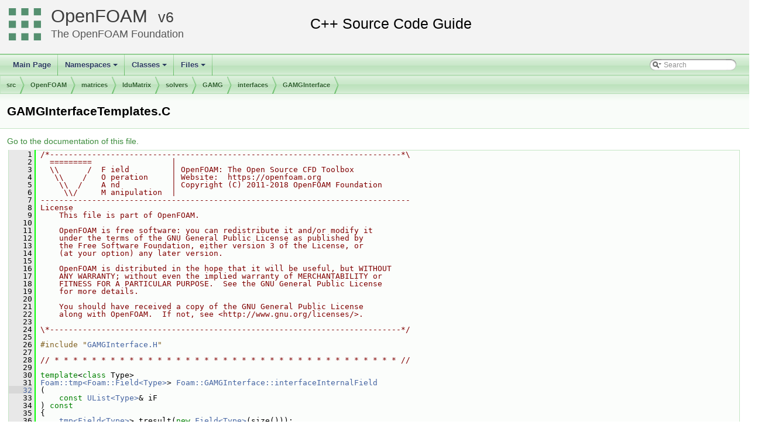

--- FILE ---
content_type: text/html
request_url: https://cpp.openfoam.org/v6/GAMGInterfaceTemplates_8C_source.html
body_size: 15447
content:
<!-- HTML header for doxygen 1.8.11-->
<!DOCTYPE html PUBLIC "-//W3C//DTD XHTML 1.0 Transitional//EN" "http://www.w3.org/TR/xhtml1/DTD/xhtml1-transitional.dtd">
<html xmlns="http://www.w3.org/1999/xhtml">
<head>
<meta http-equiv="Content-Type" content="text/xhtml;charset=UTF-8"/>
<meta http-equiv="X-UA-Compatible" content="IE=9"/>
<meta name="generator" content="Doxygen 1.8.13"/>
<title>OpenFOAM: src/OpenFOAM/matrices/lduMatrix/solvers/GAMG/interfaces/GAMGInterface/GAMGInterfaceTemplates.C Source File</title>
<link href="tabs.css" rel="stylesheet" type="text/css"/>
<script type="text/javascript" src="jquery.js"></script>
<script type="text/javascript" src="dynsections.js"></script>
<link href="search/search.css" rel="stylesheet" type="text/css"/>
<script type="text/javascript" src="search/searchdata.js"></script>
<script type="text/javascript" src="search/search.js"></script>
<link href="doxygen.css" rel="stylesheet" type="text/css" />
<link href="customdoxygen.css" rel="stylesheet" type="text/css"/>
</head>
<body>
<div id="top"><!-- do not remove this div, it is closed by doxygen! -->
<div id="titlearea">
<table cellspacing="0" cellpadding="0">
 <tbody>
 <tr style="height: 56px;">
  <td id="projectlogo"><img alt="Logo" src="CFDFoundation55x55.png"/></td>
  <td id="projectalign" style="padding-left: 0.5em;">
   <div id="projectname"><a href="http://openfoam.org">OpenFOAM</a>
   &#160;<span id="projectnumber"><a href="http://openfoam.org/download/source">6</a></span>
   </div>
   <div id="projectbrief"><a href="http://openfoam.org/6">The OpenFOAM Foundation</a></div>
  </td>
 </tr>
 </tbody>
</table>
</div>
<!-- end header part -->
<!-- Generated by Doxygen 1.8.13 -->
<script type="text/javascript">
var searchBox = new SearchBox("searchBox", "search",false,'Search');
</script>
<script type="text/javascript" src="menudata.js"></script>
<script type="text/javascript" src="menu.js"></script>
<script type="text/javascript">
$(function() {
  initMenu('',true,false,'search.php','Search');
  $(document).ready(function() { init_search(); });
});
</script>
<div id="main-nav"></div>
<!-- window showing the filter options -->
<div id="MSearchSelectWindow"
     onmouseover="return searchBox.OnSearchSelectShow()"
     onmouseout="return searchBox.OnSearchSelectHide()"
     onkeydown="return searchBox.OnSearchSelectKey(event)">
</div>

<!-- iframe showing the search results (closed by default) -->
<div id="MSearchResultsWindow">
<iframe src="javascript:void(0)" frameborder="0" 
        name="MSearchResults" id="MSearchResults">
</iframe>
</div>

<div id="nav-path" class="navpath">
  <ul>
<li class="navelem"><a class="el" href="dir_68267d1309a1af8e8297ef4c3efbcdba.html">src</a></li><li class="navelem"><a class="el" href="dir_c5473ff19b20e6ec4dfe5c310b3778a8.html">OpenFOAM</a></li><li class="navelem"><a class="el" href="dir_b07477ab37bc0cd7eb28fb569c691c21.html">matrices</a></li><li class="navelem"><a class="el" href="dir_bce8a1f1efa9a7681b85c119e7b79042.html">lduMatrix</a></li><li class="navelem"><a class="el" href="dir_f03e085f4fe95c9b32f7b904515484f9.html">solvers</a></li><li class="navelem"><a class="el" href="dir_fd9be80e4ce10132ec26d36b30f21b7d.html">GAMG</a></li><li class="navelem"><a class="el" href="dir_354e0e3f4a321ccc8878de612aa38840.html">interfaces</a></li><li class="navelem"><a class="el" href="dir_da3433395e359af1783e5baa6b094d5b.html">GAMGInterface</a></li>  </ul>
</div>
</div><!-- top -->
<div class="header">
  <div class="headertitle">
<div class="title">GAMGInterfaceTemplates.C</div>  </div>
</div><!--header-->
<div class="contents">
<a href="GAMGInterfaceTemplates_8C.html">Go to the documentation of this file.</a><div class="fragment"><div class="line"><a name="l00001"></a><span class="lineno">    1</span>&#160;<span class="comment">/*---------------------------------------------------------------------------*\</span></div><div class="line"><a name="l00002"></a><span class="lineno">    2</span>&#160;<span class="comment">  =========                 |</span></div><div class="line"><a name="l00003"></a><span class="lineno">    3</span>&#160;<span class="comment">  \\      /  F ield         | OpenFOAM: The Open Source CFD Toolbox</span></div><div class="line"><a name="l00004"></a><span class="lineno">    4</span>&#160;<span class="comment">   \\    /   O peration     | Website:  https://openfoam.org</span></div><div class="line"><a name="l00005"></a><span class="lineno">    5</span>&#160;<span class="comment">    \\  /    A nd           | Copyright (C) 2011-2018 OpenFOAM Foundation</span></div><div class="line"><a name="l00006"></a><span class="lineno">    6</span>&#160;<span class="comment">     \\/     M anipulation  |</span></div><div class="line"><a name="l00007"></a><span class="lineno">    7</span>&#160;<span class="comment">-------------------------------------------------------------------------------</span></div><div class="line"><a name="l00008"></a><span class="lineno">    8</span>&#160;<span class="comment">License</span></div><div class="line"><a name="l00009"></a><span class="lineno">    9</span>&#160;<span class="comment">    This file is part of OpenFOAM.</span></div><div class="line"><a name="l00010"></a><span class="lineno">   10</span>&#160;<span class="comment"></span></div><div class="line"><a name="l00011"></a><span class="lineno">   11</span>&#160;<span class="comment">    OpenFOAM is free software: you can redistribute it and/or modify it</span></div><div class="line"><a name="l00012"></a><span class="lineno">   12</span>&#160;<span class="comment">    under the terms of the GNU General Public License as published by</span></div><div class="line"><a name="l00013"></a><span class="lineno">   13</span>&#160;<span class="comment">    the Free Software Foundation, either version 3 of the License, or</span></div><div class="line"><a name="l00014"></a><span class="lineno">   14</span>&#160;<span class="comment">    (at your option) any later version.</span></div><div class="line"><a name="l00015"></a><span class="lineno">   15</span>&#160;<span class="comment"></span></div><div class="line"><a name="l00016"></a><span class="lineno">   16</span>&#160;<span class="comment">    OpenFOAM is distributed in the hope that it will be useful, but WITHOUT</span></div><div class="line"><a name="l00017"></a><span class="lineno">   17</span>&#160;<span class="comment">    ANY WARRANTY; without even the implied warranty of MERCHANTABILITY or</span></div><div class="line"><a name="l00018"></a><span class="lineno">   18</span>&#160;<span class="comment">    FITNESS FOR A PARTICULAR PURPOSE.  See the GNU General Public License</span></div><div class="line"><a name="l00019"></a><span class="lineno">   19</span>&#160;<span class="comment">    for more details.</span></div><div class="line"><a name="l00020"></a><span class="lineno">   20</span>&#160;<span class="comment"></span></div><div class="line"><a name="l00021"></a><span class="lineno">   21</span>&#160;<span class="comment">    You should have received a copy of the GNU General Public License</span></div><div class="line"><a name="l00022"></a><span class="lineno">   22</span>&#160;<span class="comment">    along with OpenFOAM.  If not, see &lt;http://www.gnu.org/licenses/&gt;.</span></div><div class="line"><a name="l00023"></a><span class="lineno">   23</span>&#160;<span class="comment"></span></div><div class="line"><a name="l00024"></a><span class="lineno">   24</span>&#160;<span class="comment">\*---------------------------------------------------------------------------*/</span></div><div class="line"><a name="l00025"></a><span class="lineno">   25</span>&#160;</div><div class="line"><a name="l00026"></a><span class="lineno">   26</span>&#160;<span class="preprocessor">#include &quot;<a class="code" href="GAMGInterface_8H.html">GAMGInterface.H</a>&quot;</span></div><div class="line"><a name="l00027"></a><span class="lineno">   27</span>&#160;</div><div class="line"><a name="l00028"></a><span class="lineno">   28</span>&#160;<span class="comment">// * * * * * * * * * * * * * * * * * * * * * * * * * * * * * * * * * * * * * //</span></div><div class="line"><a name="l00029"></a><span class="lineno">   29</span>&#160;</div><div class="line"><a name="l00030"></a><span class="lineno">   30</span>&#160;<span class="keyword">template</span>&lt;<span class="keyword">class</span> Type&gt;</div><div class="line"><a name="l00031"></a><span class="lineno">   31</span>&#160;<a class="code" href="classFoam_1_1tmp.html">Foam::tmp&lt;Foam::Field&lt;Type&gt;</a>&gt; <a class="code" href="classFoam_1_1GAMGInterface.html#af925cc22d3e2b2b0d93237174b994932">Foam::GAMGInterface::interfaceInternalField</a></div><div class="line"><a name="l00032"></a><span class="lineno"><a class="line" href="classFoam_1_1GAMGInterface.html#a2eae359539f5de0a99bfbfba2fae5b4b">   32</a></span>&#160;(</div><div class="line"><a name="l00033"></a><span class="lineno">   33</span>&#160;    <span class="keyword">const</span> <a class="code" href="classFoam_1_1UList.html">UList&lt;Type&gt;</a>&amp; iF</div><div class="line"><a name="l00034"></a><span class="lineno">   34</span>&#160;) <span class="keyword">const</span></div><div class="line"><a name="l00035"></a><span class="lineno">   35</span>&#160;{</div><div class="line"><a name="l00036"></a><span class="lineno">   36</span>&#160;    <a class="code" href="classFoam_1_1tmp.html">tmp&lt;Field&lt;Type&gt;</a>&gt; tresult(<span class="keyword">new</span> <a class="code" href="classFoam_1_1Field.html">Field&lt;Type&gt;</a>(size()));</div><div class="line"><a name="l00037"></a><span class="lineno">   37</span>&#160;    interfaceInternalField(iF, tresult.<a class="code" href="classFoam_1_1tmp.html#aeaf81e641282874cef07f5b808efc83b">ref</a>());</div><div class="line"><a name="l00038"></a><span class="lineno">   38</span>&#160;    <span class="keywordflow">return</span> tresult;</div><div class="line"><a name="l00039"></a><span class="lineno">   39</span>&#160;}</div><div class="line"><a name="l00040"></a><span class="lineno">   40</span>&#160;</div><div class="line"><a name="l00041"></a><span class="lineno">   41</span>&#160;</div><div class="line"><a name="l00042"></a><span class="lineno">   42</span>&#160;<span class="keyword">template</span>&lt;<span class="keyword">class</span> Type&gt;</div><div class="line"><a name="l00043"></a><span class="lineno">   43</span>&#160;<span class="keywordtype">void</span> <a class="code" href="classFoam_1_1GAMGInterface.html#af925cc22d3e2b2b0d93237174b994932">Foam::GAMGInterface::interfaceInternalField</a></div><div class="line"><a name="l00044"></a><span class="lineno"><a class="line" href="classFoam_1_1GAMGInterface.html#ad21d74a0b24a8aa20a6840de3a064e4d">   44</a></span>&#160;(</div><div class="line"><a name="l00045"></a><span class="lineno">   45</span>&#160;    <span class="keyword">const</span> <a class="code" href="classFoam_1_1UList.html">UList&lt;Type&gt;</a>&amp; iF,</div><div class="line"><a name="l00046"></a><span class="lineno">   46</span>&#160;    <a class="code" href="classFoam_1_1List.html">List&lt;Type&gt;</a>&amp; result</div><div class="line"><a name="l00047"></a><span class="lineno">   47</span>&#160;) <span class="keyword">const</span></div><div class="line"><a name="l00048"></a><span class="lineno">   48</span>&#160;{</div><div class="line"><a name="l00049"></a><span class="lineno">   49</span>&#160;    result.<a class="code" href="classFoam_1_1List.html#aedb985ffeaf1bdbfeccc2a8730405703">setSize</a>(size());</div><div class="line"><a name="l00050"></a><span class="lineno">   50</span>&#160;</div><div class="line"><a name="l00051"></a><span class="lineno">   51</span>&#160;    <a class="code" href="UList_8H.html#a1a02bffef961ee015f0e9b03d336c6a9">forAll</a>(result, elemI)</div><div class="line"><a name="l00052"></a><span class="lineno">   52</span>&#160;    {</div><div class="line"><a name="l00053"></a><span class="lineno">   53</span>&#160;        result[elemI] = iF[faceCells_[elemI]];</div><div class="line"><a name="l00054"></a><span class="lineno">   54</span>&#160;    }</div><div class="line"><a name="l00055"></a><span class="lineno">   55</span>&#160;}</div><div class="line"><a name="l00056"></a><span class="lineno">   56</span>&#160;</div><div class="line"><a name="l00057"></a><span class="lineno">   57</span>&#160;</div><div class="line"><a name="l00058"></a><span class="lineno">   58</span>&#160;<span class="comment">// ************************************************************************* //</span></div><div class="ttc" id="classFoam_1_1GAMGInterface_html_af925cc22d3e2b2b0d93237174b994932"><div class="ttname"><a href="classFoam_1_1GAMGInterface.html#af925cc22d3e2b2b0d93237174b994932">Foam::GAMGInterface::interfaceInternalField</a></div><div class="ttdeci">tmp&lt; Field&lt; Type &gt; &gt; interfaceInternalField(const UList&lt; Type &gt; &amp;internalData) const</div><div class="ttdoc">Return the interface internal field of the given field. </div></div>
<div class="ttc" id="UList_8H_html_a1a02bffef961ee015f0e9b03d336c6a9"><div class="ttname"><a href="UList_8H.html#a1a02bffef961ee015f0e9b03d336c6a9">forAll</a></div><div class="ttdeci">#define forAll(list, i)</div><div class="ttdoc">Loop across all elements in list. </div><div class="ttdef"><b>Definition:</b> <a href="UList_8H_source.html#l00428">UList.H:428</a></div></div>
<div class="ttc" id="classFoam_1_1List_html"><div class="ttname"><a href="classFoam_1_1List.html">Foam::List&lt; Type &gt;</a></div></div>
<div class="ttc" id="classFoam_1_1tmp_html_aeaf81e641282874cef07f5b808efc83b"><div class="ttname"><a href="classFoam_1_1tmp.html#aeaf81e641282874cef07f5b808efc83b">Foam::tmp::ref</a></div><div class="ttdeci">T &amp; ref() const</div><div class="ttdoc">Return non-const reference or generate a fatal error. </div><div class="ttdef"><b>Definition:</b> <a href="tmpI_8H_source.html#l00174">tmpI.H:174</a></div></div>
<div class="ttc" id="classFoam_1_1Field_html"><div class="ttname"><a href="classFoam_1_1Field.html">Foam::Field</a></div><div class="ttdoc">Pre-declare SubField and related Field type. </div><div class="ttdef"><b>Definition:</b> <a href="Field_8H_source.html#l00057">Field.H:57</a></div></div>
<div class="ttc" id="classFoam_1_1UList_html"><div class="ttname"><a href="classFoam_1_1UList.html">Foam::UList&lt; Type &gt;</a></div></div>
<div class="ttc" id="classFoam_1_1List_html_aedb985ffeaf1bdbfeccc2a8730405703"><div class="ttname"><a href="classFoam_1_1List.html#aedb985ffeaf1bdbfeccc2a8730405703">Foam::List::setSize</a></div><div class="ttdeci">void setSize(const label)</div><div class="ttdoc">Reset size of List. </div><div class="ttdef"><b>Definition:</b> <a href="List_8C_source.html#l00281">List.C:281</a></div></div>
<div class="ttc" id="classFoam_1_1tmp_html"><div class="ttname"><a href="classFoam_1_1tmp.html">Foam::tmp</a></div><div class="ttdoc">A class for managing temporary objects. </div><div class="ttdef"><b>Definition:</b> <a href="PtrList_8H_source.html#l00053">PtrList.H:53</a></div></div>
<div class="ttc" id="GAMGInterface_8H_html"><div class="ttname"><a href="GAMGInterface_8H.html">GAMGInterface.H</a></div></div>
</div><!-- fragment --></div><!-- contents -->
<!-- HTML footer for doxygen 1.8.11-->
<!-- start footer part -->
<hr class="footer"/><address class="footer"><small>
Generated by &#160;<a href="http://www.doxygen.org/index.html">
<img class="footer" src="doxygen.png" alt="doxygen"/>
</a> 1.8.13
</small></address>
</body>
</html>
